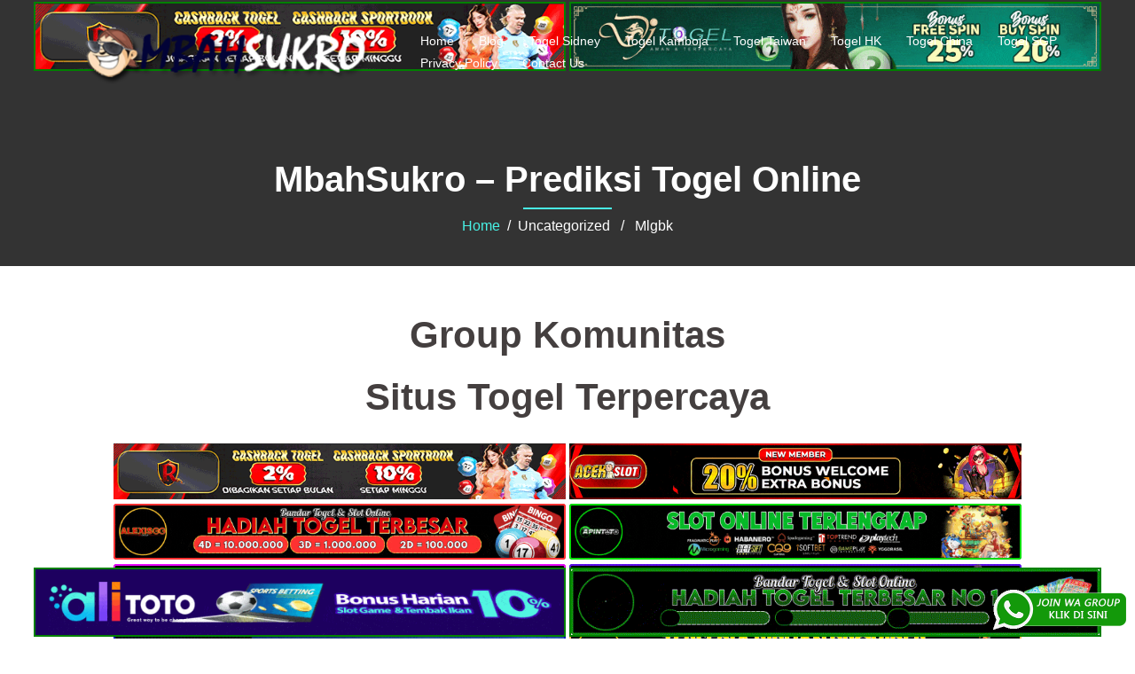

--- FILE ---
content_type: text/html; charset=UTF-8
request_url: https://nijinoshizuku.shop/produkt/mlg0001bk/
body_size: 12304
content:
<!DOCTYPE html>
<html lang="en-US">
  <head>
    <meta charset="UTF-8" />
    <meta http-equiv="X-UA-Compatible" content="IE=edge" />
    <meta name="viewport" content="width=device-width, initial-scale=1" />

	<link rel="pingback" href="https://nijinoshizuku.shop/xmlrpc.php" />
	
    <!-- The above 3 meta tags *must* come first in the head; any other head content must come *after* these tags -->

	<meta name='robots' content='index, follow, max-image-preview:large, max-snippet:-1, max-video-preview:-1' />

	<!-- This site is optimized with the Yoast SEO plugin v26.7 - https://yoast.com/wordpress/plugins/seo/ -->
	<title>MbahSukro &#8211; Prediksi Togel Online</title>
	<meta property="og:locale" content="en_US" />
	<meta property="og:type" content="website" />
	<meta property="og:site_name" content="MbahSukro - Prediksi Togel Online" />
	<meta name="twitter:card" content="summary_large_image" />
	<script type="application/ld+json" class="yoast-schema-graph">{"@context":"https://schema.org","@graph":[{"@type":"WebSite","@id":"https://nijinoshizuku.shop/#website","url":"https://nijinoshizuku.shop/","name":"MbahSukro - Prediksi Togel Online","description":"MbahSukro | Prediksi Togel SGP | HK | Sidney | Kamboja | Taiwan | China | Angka Main Togel | Angka Jitu | Nomor 4D | Shio | Kombinasi | Colok bebas | Colok Naga","publisher":{"@id":"https://nijinoshizuku.shop/#organization"},"potentialAction":[{"@type":"SearchAction","target":{"@type":"EntryPoint","urlTemplate":"https://nijinoshizuku.shop/?s={search_term_string}"},"query-input":{"@type":"PropertyValueSpecification","valueRequired":true,"valueName":"search_term_string"}}],"inLanguage":"en-US"},{"@type":"Organization","@id":"https://nijinoshizuku.shop/#organization","name":"MbahSukro - Prediksi Togel Online","url":"https://nijinoshizuku.shop/","logo":{"@type":"ImageObject","inLanguage":"en-US","@id":"https://nijinoshizuku.shop/#/schema/logo/image/","url":"https://nijinoshizuku.shop/wp-content/uploads/2019/04/cropped-logo-mbahsukro.png","contentUrl":"https://nijinoshizuku.shop/wp-content/uploads/2019/04/cropped-logo-mbahsukro.png","width":1166,"height":250,"caption":"MbahSukro - Prediksi Togel Online"},"image":{"@id":"https://nijinoshizuku.shop/#/schema/logo/image/"}}]}</script>
	<!-- / Yoast SEO plugin. -->


<link rel="alternate" type="application/rss+xml" title="MbahSukro - Prediksi Togel Online &raquo; Feed" href="https://nijinoshizuku.shop/feed/" />
<link rel="alternate" type="application/rss+xml" title="MbahSukro - Prediksi Togel Online &raquo; Comments Feed" href="https://nijinoshizuku.shop/comments/feed/" />
<style id='wp-img-auto-sizes-contain-inline-css' type='text/css'>
img:is([sizes=auto i],[sizes^="auto," i]){contain-intrinsic-size:3000px 1500px}
/*# sourceURL=wp-img-auto-sizes-contain-inline-css */
</style>

<link rel='stylesheet' id='profex-bootstrap-css' href='https://nijinoshizuku.shop/wp-content/themes/profex/css/bootstrap/bootstrap.min.css?ver=1' type='text/css' media='all' />
<style id='wp-emoji-styles-inline-css' type='text/css'>

	img.wp-smiley, img.emoji {
		display: inline !important;
		border: none !important;
		box-shadow: none !important;
		height: 1em !important;
		width: 1em !important;
		margin: 0 0.07em !important;
		vertical-align: -0.1em !important;
		background: none !important;
		padding: 0 !important;
	}
/*# sourceURL=wp-emoji-styles-inline-css */
</style>
<link rel='stylesheet' id='wp-block-library-css' href='https://nijinoshizuku.shop/wp-includes/css/dist/block-library/style.min.css?ver=6.9' type='text/css' media='all' />
<style id='classic-theme-styles-inline-css' type='text/css'>
/*! This file is auto-generated */
.wp-block-button__link{color:#fff;background-color:#32373c;border-radius:9999px;box-shadow:none;text-decoration:none;padding:calc(.667em + 2px) calc(1.333em + 2px);font-size:1.125em}.wp-block-file__button{background:#32373c;color:#fff;text-decoration:none}
/*# sourceURL=/wp-includes/css/classic-themes.min.css */
</style>
<link rel='stylesheet' id='ktzagcplugin-css' href='https://nijinoshizuku.shop/wp-content/plugins/ktzagcplugin/public/css/ktzagcplugin-public.css?ver=1.0.0' type='text/css' media='all' />
<link rel='stylesheet' id='owl.carousel-css' href='https://nijinoshizuku.shop/wp-content/themes/profex/css/owl.carousel.css?ver=6.9' type='text/css' media='all' />
<link rel='stylesheet' id='owl.theme-css' href='https://nijinoshizuku.shop/wp-content/themes/profex/css/owl.theme.css?ver=6.9' type='text/css' media='all' />
<link rel='stylesheet' id='customizer-style-css' href='https://nijinoshizuku.shop/wp-content/themes/profex/style.css?ver=6.9' type='text/css' media='all' />
<style id='customizer-style-inline-css' type='text/css'>
button, input[type="submit"], input[type="button"], input[type="reset"], .to-top, #site-navigation .sub-menu li:hover > a, .banner-button { background-color: #48f2e6 }a, h1 a, h2 a, h3 a, h4 a, h5 a, h6 a, button:hover, input[type="submit"]:hover, input[type="button"]:hover, input[type="reset"]:hover, .to-top:hover, .special .meta-post .fa, .hentry .meta-post a:hover, .special h2.title-post a:hover, .widget-section .widgettitle, .default-testimonials .client-info .client .client-name, .type-team.type-b .team-social li a, .type-team .team-content .name, #site-navigation ul li a:hover, #site-navigation ul li a:hover { color: #48f2e6 }.banner-button, input[type="text"]:focus, input[type="email"]:focus, textarea:focus, input[type="number"]:focus, input[type="password"]:focus, input[type="tel"]:focus, input[type="date"]:focus, input[type="datetime"]:focus, input[type="datetime-local"]:focus, input[type="month"]:focus, input[type="time"]:focus, input[type="week"]:focus, input[type="url"]:focus, input[type="search"]:focus, input[type="color"]:focus, button, input[type="button"], input[type="reset"], input[type="submit"], .divider-separator, .type-team.type-b .team-social li a { border-color: #48f2e6 } .site-title a, .site-title a:hover { color: #ffffff; } .site-description { color: #ffffff; } .header-background {  background-size: cover; background-position: center center; background-repeat: no-repeat; height: 120px; }.page-wrap { padding-top: 30px; padding-bottom: 80px; }body { color:#8e88aa}body { background-color: ffffff}
/*# sourceURL=customizer-style-inline-css */
</style>
<link rel='stylesheet' id='style-css' href='https://nijinoshizuku.shop/wp-content/themes/profex/css/style.css?ver=6.9' type='text/css' media='all' />
<link rel='stylesheet' id='profex-font-awesome-css' href='https://nijinoshizuku.shop/wp-content/themes/profex/fonts/font-awesome.min.css?ver=6.9' type='text/css' media='all' />
<script type="text/javascript" src="https://nijinoshizuku.shop/wp-includes/js/jquery/jquery.min.js?ver=3.7.1" id="jquery-core-js"></script>
<script type="text/javascript" src="https://nijinoshizuku.shop/wp-includes/js/jquery/jquery-migrate.min.js?ver=3.4.1" id="jquery-migrate-js"></script>
<link rel="https://api.w.org/" href="https://nijinoshizuku.shop/wp-json/" /><link rel="EditURI" type="application/rsd+xml" title="RSD" href="https://nijinoshizuku.shop/xmlrpc.php?rsd" />
<meta name="generator" content="WordPress 6.9" />
<link rel="icon" href="https://nijinoshizuku.shop/wp-content/uploads/2019/04/fav-mbahsukro.png" sizes="32x32" />
<link rel="icon" href="https://nijinoshizuku.shop/wp-content/uploads/2019/04/fav-mbahsukro.png" sizes="192x192" />
<link rel="apple-touch-icon" href="https://nijinoshizuku.shop/wp-content/uploads/2019/04/fav-mbahsukro.png" />
<meta name="msapplication-TileImage" content="https://nijinoshizuku.shop/wp-content/uploads/2019/04/fav-mbahsukro.png" />
		<style type="text/css" id="wp-custom-css">
			#atas {
    width: auto;
    height: 80;
    text-align: center;
    position: fixed;
    top: 2px;
    right: 0px;
    left: 0px;
}


#bawah {
    width: auto;
    height: 80;
    text-align: center;
    position: fixed;
    bottom: 2px;
    right: 0px;
    left: 0px;
}		</style>
		  </head>

  <body class="wp-custom-logo wp-theme-profex">
  
  	<div class="preloader">
	    <div class="spinner">
	        <div class="pre-bounce1"></div>
	        <div class="pre-bounce2"></div>
	    </div>
	</div>
	  		
    <header id="masthead"  class="site-header  float-header" role="banner">
		<div class="head-wrap banner-background">
			<div class="container">
				<div class="row">
					<div class="col-md-4 col-sm-6 col-xs-12">
													<a href="https://nijinoshizuku.shop/" title="MbahSukro &#8211; Prediksi Togel Online"><img class="site-logo" src="https://nijinoshizuku.shop/wp-content/uploads/2019/04/cropped-logo-mbahsukro.png" /></a>
											</div>
					<div class="col-md-8 col-sm-6 col-xs-12">
						<div class="btn-menu"></div>
						<nav id="site-navigation" class="site-navigation" role="navigation">
							<div class="menu-header-container"><ul id="menu-header" class="menu"><li id="menu-item-11" class="menu-item menu-item-type-custom menu-item-object-custom menu-item-home menu-item-11"><a href="https://nijinoshizuku.shop">Home</a></li>
<li id="menu-item-146" class="menu-item menu-item-type-custom menu-item-object-custom menu-item-home menu-item-146"><a href="https://nijinoshizuku.shop/">Blog</a></li>
<li id="menu-item-15824" class="menu-item menu-item-type-taxonomy menu-item-object-category menu-item-15824"><a href="https://nijinoshizuku.shop/category/prediksi-togel-sidney/">Togel Sidney</a></li>
<li id="menu-item-15825" class="menu-item menu-item-type-taxonomy menu-item-object-category menu-item-15825"><a href="https://nijinoshizuku.shop/category/prediksi-togel-kamboja/">Togel Kamboja</a></li>
<li id="menu-item-15826" class="menu-item menu-item-type-taxonomy menu-item-object-category menu-item-15826"><a href="https://nijinoshizuku.shop/category/prediksi-togel-taiwan/">Togel Taiwan</a></li>
<li id="menu-item-15827" class="menu-item menu-item-type-taxonomy menu-item-object-category menu-item-15827"><a href="https://nijinoshizuku.shop/category/prediksi-togel-hk/">Togel HK</a></li>
<li id="menu-item-15828" class="menu-item menu-item-type-taxonomy menu-item-object-category menu-item-15828"><a href="https://nijinoshizuku.shop/category/prediksi-togel-china/">Togel China</a></li>
<li id="menu-item-15829" class="menu-item menu-item-type-taxonomy menu-item-object-category menu-item-15829"><a href="https://nijinoshizuku.shop/category/prediksi-togel-sgp/">Togel SGP</a></li>
<li id="menu-item-145" class="menu-item menu-item-type-custom menu-item-object-custom menu-item-home menu-item-145"><a href="https://nijinoshizuku.shop/">Privacy Policy</a></li>
<li id="menu-item-21078" class="menu-item menu-item-type-post_type menu-item-object-page menu-item-21078"><a href="https://nijinoshizuku.shop/contact-us/">Contact Us</a></li>
</ul></div>						</nav><!-- #site-navigation -->
					</div>
				</div>
			</div>
		</div>
    </header>
	
	<div class="profex-banner-area">
					<div class="header-background other-header">
				<div class="header-content other">
											<h3 class="title-post entry-title">MbahSukro &#8211; Prediksi Togel Online</h3>
										<hr class="divider-separator"/>
										<div class = "breadcrumb" ><a href="https://nijinoshizuku.shop" rel="nofollow">Home</a>&nbsp;&nbsp;&#47;&nbsp;&nbsp;Uncategorized &nbsp;&nbsp;&#47;&nbsp;&nbsp; Mlgbk</div>
									</div>
			</div>
			</div>
	
	<div id="content" class="page-wrap">
		<div class="content-wrapper">
			<div class="container">
				<div style="text-align:center; margin-bottom:10px;">
					<div id="custom_html-5" class="widget_text widget widget_custom_html "><h2 class="widgettitle ">Group Komunitas</h2><div class="textwidget custom-html-widget"><a target="_blank" href="https://elgacor.com/watogel" rel="nofollow"><img src="https://nijinoshizuku.shop/wp-content/uploads/2024/07/join-WA.gif" style="position: fixed; bottom: 10px; right: 10px; z-index: 9999; width: 150px; display: block; overflow: hidden;" title="WA Group Prediksi Togel Online" alt="Group WA Prediksi togel"></a></div></div><div id="custom_html-6" class="widget_text widget widget_custom_html "><div class="textwidget custom-html-widget"><div id="atas">
	
	<a href="https://mez.ink/rmslot1/" target="_blank" rel="nofollow noopener"><img class="" style="border: 2px solid green; height: auto; vertical-align: middle;" src="https://nijinoshizuku.shop/wp-content/uploads/2024/11/banner-baru-rmslot-728X90-COMPRESS.webp" title="Prediksi Rmslot" alt="Prediksi Rmslot" width="600" border="2"></a>
	
	<a href="https://linktr.ee/djtogelseo/" target="_blank" rel="nofollow noopener"><img class="" style="border: 2px solid green; height: auto; vertical-align: middle;" src="https://nijinoshizuku.shop/wp-content/uploads/2025/03/banner-Djtogel-728x90-1.gif" title="Prediksi DJtogel" alt="Prediksi DJtogel" width="600" border="2"></a>
	
</div>

<div id="bawah">
	
<a href="https://linktr.ee/alitotos/" target="_blank" rel="nofollow noopener"><img class="" style="border: 2px solid green; height: auto; vertical-align: middle;" src="https://nijinoshizuku.shop/wp-content/uploads/2025/03/banner-Alitoto-728x90-1.gif" title="Alitoto" alt="Alitoto" width="600" border="2"></a>
	
<a href="https://mez.ink/dewetotos/" target="_blank" rel="nofollow noopener"><img class="" style="border: 2px solid green; height: auto; vertical-align: middle;" src="https://nijinoshizuku.shop/wp-content/uploads/2025/10/Banner-Dewetoto.gif" title="Dewetoto" alt="Dewetoto" width="600" border="2"></a>
</div></div></div><div id="custom_html-2" class="widget_text widget widget_custom_html "><h2 class="widgettitle ">Situs Togel Terpercaya</h2><div class="textwidget custom-html-widget"><a target="_blank" href="https://mez.ink/rmslot1/" rel="nofollow"><img style="margin-top: 5px;" alt="Prediksi Togel Online Rmslot" title="Prediksi Togel Online Rmslot" src="https://nijinoshizuku.shop/wp-content/uploads/2024/11/banner-baru-rmslot-728X90-COMPRESS.webp" width="510"></a>
<a target="_blank" href="https://magic.ly/acekslot1/" rel="nofollow"><img style="margin-top: 5px;" alt="Prediksi Togel Online Acekslot" title="Prediksi Togel Online Acekslot" src="https://nijinoshizuku.shop/wp-content/uploads/2024/08/Banner-Acekslot-728x90-1.webp" width="510"></a>
<a target="_blank" href="https://linktr.ee/alexisggs/" rel="nofollow"><img style="margin-top: 5px;" alt="Alexisgg" title="Alexisgg" src="https://nijinoshizuku.shop/wp-content/uploads/2025/10/Banner-Alexisgg.gif" width="510"></a>
<a target="_blank" href="https://mez.ink/apintoto/" rel="nofollow"><img style="margin-top: 5px;" alt="Apintoto" title="Apintoto" src="https://nijinoshizuku.shop/wp-content/uploads/2025/10/Banner-Apintoto.gif" width="510"></a>
<a target="_blank" href="https://mez.ink/bandotgg/" rel="nofollow"><img style="margin-top: 5px;" alt="Bandotgg" title="Bandotgg" src="https://nijinoshizuku.shop/wp-content/uploads/2025/10/Banner-Bandotgg.gif" width="510"></a>
<a target="_blank" href="https://mez.ink/bosgg/" rel="nofollow"><img style="margin-top: 5px;" alt="Bosgg" title="Bosgg" src="https://nijinoshizuku.shop/wp-content/uploads/2025/10/Banner-Bosgg.gif" width="510"></a>
<a target="_blank" href="https://mez.ink/ciputratotoseo/" rel="nofollow"><img style="margin-top: 5px;" alt="Ciputratoto" title="Ciputratoto" src="https://nijinoshizuku.shop/wp-content/uploads/2025/10/Banner-Ciputratoto.gif" width="510"></a>
<a target="_blank" href="https://linktr.ee/dinartotoseo/" rel="nofollow"><img style="margin-top: 5px;" alt="Dinartogel" title="Dinartogel" src="https://nijinoshizuku.shop/wp-content/uploads/2025/10/Banner-Dinartogel.gif" width="510"></a>
<a target="_blank" href="https://mez.ink/disinitotos/" rel="nofollow"><img style="margin-top: 5px;" alt="Disinitoto" title="Disinitoto" src="https://nijinoshizuku.shop/wp-content/uploads/2025/10/Banner-Disinitoto.gif" width="510"></a>
<a target="_blank" href="https://mez.ink/dwitogels/" rel="nofollow"><img style="margin-top: 5px;" alt="Dwitogel" title="Dwitogel" src="https://nijinoshizuku.shop/wp-content/uploads/2025/10/Banner-Dwitogel.gif" width="510"></a>
<a target="_blank" href="https://mez.ink/gedetogels/" rel="nofollow"><img style="margin-top: 5px;" alt="Gedetogel" title="Dwitogel" src="https://nijinoshizuku.shop/wp-content/uploads/2025/10/Banner-Gedetogel.gif" width="510"></a>
<a target="_blank" href="https://mez.ink/hondaggs/" rel="nofollow"><img style="margin-top: 5px;" alt="Hondagg" title="Hondagg" src="https://nijinoshizuku.shop/wp-content/uploads/2025/10/Banner-Hondagg.gif" width="510"></a>
<a target="_blank" href="https://mez.ink/idcashtoto/" rel="nofollow"><img style="margin-top: 5px;" alt="IDCashtoto" title="IDCashtoto" src="https://nijinoshizuku.shop/wp-content/uploads/2025/10/Banner-IDCashtoto.gif" width="510"></a>
<a target="_blank" href="https://mez.ink/kpkgg/" rel="nofollow"><img style="margin-top: 5px;" alt="KPKGG" title="KPKGG" src="https://nijinoshizuku.shop/wp-content/uploads/2025/10/Banner-KPKgg.gif" width="510"></a>
<a target="_blank" href="https://linktr.ee/maeltotoseo/" rel="nofollow"><img style="margin-top: 5px;" alt="Maeltoto" title="Maeltoto" src="https://nijinoshizuku.shop/wp-content/uploads/2025/10/Banner-Maeltoto.gif" width="510"></a>
<a target="_blank" href="https://mez.ink/nikitogels/" rel="nofollow"><img style="margin-top: 5px;" alt="Nikitogel" title="Nikitogel" src="https://nijinoshizuku.shop/wp-content/uploads/2025/10/Banner-Nikitogel.gif" width="510"></a>
<a target="_blank" href="https://linktr.ee/olxgg/" rel="nofollow"><img style="margin-top: 5px;" alt="OLXGG" title="OLXGG" src="https://nijinoshizuku.shop/wp-content/uploads/2025/10/Banner-Olxgg.gif" width="510"></a>
<a target="_blank" href="https://mez.ink/pinjam100s/" rel="nofollow"><img style="margin-top: 5px;" alt="Pinjam100" title="Pinjam100" src="https://nijinoshizuku.shop/wp-content/uploads/2025/10/Banner-Pinjam100.gif" width="510"></a>
<a target="_blank" href="https://linktr.ee/pututogelseo/" rel="nofollow"><img style="margin-top: 5px;" alt="Pututogel" title="Pututogel" src="https://nijinoshizuku.shop/wp-content/uploads/2025/10/Banner-Pututogel.gif" width="510"></a>
<a target="_blank" href="https://mez.ink/rupiahgg/" rel="nofollow"><img style="margin-top: 5px;" alt="Rupiahgg" title="Rupiahgg" src="https://nijinoshizuku.shop/wp-content/uploads/2025/10/Banner-Rupiahgg.gif" width="510"></a>
<a target="_blank" href="https://mez.ink/sboggseo/" rel="nofollow"><img style="margin-top: 5px;" alt="SBOGG" title="SBOGG" src="https://nijinoshizuku.shop/wp-content/uploads/2025/10/Banner-Sbogg.gif" width="510"></a>
<a target="_blank" href="https://mez.ink/superligatotoseo/" rel="nofollow"><img style="margin-top: 5px;" alt="Superligatoto" title="Superligatoto" src="https://nijinoshizuku.shop/wp-content/uploads/2025/10/Banner-Superligatoto.gif" width="510"></a>
<a target="_blank" href="https://mez.ink/suzuyatogels/" rel="nofollow"><img style="margin-top: 5px;" alt="Suzuyatogel" title="Suzuyatogel" src="https://nijinoshizuku.shop/wp-content/uploads/2025/10/Banner-Suzuyatogel.gif" width="510"></a>
<a target="_blank" href="https://mez.ink/toto171s/" rel="nofollow"><img style="margin-top: 5px;" alt="Toto171" title="Toto171" src="https://nijinoshizuku.shop/wp-content/uploads/2025/10/Banner-Toto171.gif" width="510"></a>
<a target="_blank" href="https://mez.ink/wayantogels/" rel="nofollow"><img style="margin-top: 5px;" alt="Wayantogel" title="Wayantogel" src="https://nijinoshizuku.shop/wp-content/uploads/2025/10/Banner-Wayantogel.gif" width="510"></a>
<a target="_blank" href="https://mez.ink/gawangtotoseo/" rel="nofollow"><img style="margin-top: 5px;" alt="Prediksi Togel Online Gawangtoto" title="Prediksi Togel Online Gawangtoto" src="https://nijinoshizuku.shop/wp-content/uploads/2024/02/Banner-Gawangtoto.webp" width="510"></a>
<a target="_blank" href="https://linktr.ee/djtogelseo/" rel="nofollow"><img style="margin-top: 5px;" alt="Prediksi Togel Online djtogel" title="Prediksi Togel Online djtogel" src="https://nijinoshizuku.shop/wp-content/uploads/2022/03/Togel-Online-Terbaik-Djtogel.gif" width="510"></a>
<a target="_blank" href="https://mez.ink/baim4dseo/" rel="nofollow"><img style="margin-top: 5px;" alt="Prediksi Togel Online Baim4D" title="Prediksi Togel Online Baim4D" src="https://nijinoshizuku.shop/wp-content/uploads/2023/05/Banner-Baim4D.gif" width="510"></a>
<a target="_blank" href="https://mez.ink/salamjptogel/" rel="nofollow"><img style="margin-top: 5px;" alt="Prediksi Togel Online Salamjp" title="Prediksi Togel Online Salamjp" src="https://nijinoshizuku.shop/wp-content/uploads/2023/05/Banner-Salamjptogel.gif" width="510"></a>
<a target="_blank" href="https://mez.ink/hujantotos/" rel="nofollow"><img style="margin-top: 5px;" alt="Prediksi Togel Online Hujantoto" title="Prediksi Togel Online Hujantoto" src="https://nijinoshizuku.shop/wp-content/uploads/2023/05/Banner-Hujantoto.gif" width="510"></a>
<a target="_blank" href="https://mez.ink/bayutotoseo/" rel="nofollow"><img style="margin-top: 5px;" alt="Prediksi Togel Online Bayutoto" title="Prediksi Togel Online Bayutoto" src="https://nijinoshizuku.shop/wp-content/uploads/2023/05/Banner-Bayutoto.gif" width="510"></a>
<a target="_blank" href="https://mez.ink/bajutogelseo/" rel="nofollow"><img style="margin-top: 5px;" alt="Prediksi Togel Online Bajutogel" title="Prediksi Togel Online Bajutogel" src="https://nijinoshizuku.shop/wp-content/uploads/2023/05/Banner-Bajutogel.gif" width="510"></a>
<a target="_blank" href="https://mez.ink/asustogelseo/" rel="nofollow"><img style="margin-top: 5px;" alt="Prediksi Togel Online Asustogel" title="Prediksi Togel Online Asustogel" src="https://nijinoshizuku.shop/wp-content/uploads/2023/05/banner-Asustogel.gif" width="510"></a>
<a target="_blank" href="https://mez.ink/amat4dseo/" rel="nofollow"><img style="margin-top: 5px;" alt="Prediksi Togel Online Amat4d" title="Prediksi Togel Online Amat4d" src="https://nijinoshizuku.shop/wp-content/uploads/2023/12/Banner-Amat4d.webp" width="510"></a>
<a target="_blank" href="https://mez.ink/tribun855seo/" rel="nofollow"><img style="margin-top: 5px;" alt="Prediksi Togel Online Tribun855" title="Prediksi Togel Online Tribun855" src="https://nijinoshizuku.shop/wp-content/uploads/2024/01/BANNER-Tribun855.gif" width="510"></a>
<a target="_blank" href="https://linktr.ee/slot4dlink" rel="nofollow"><img style="margin-top: 5px;" alt="Prediksi Togel Online slot4d" title="Prediksi Togel Online slot4d" src="https://nijinoshizuku.shop/wp-content/uploads/2024/01/Gif-slot4d.gif" width="510"></a>
<a target="_blank" href="https://mez.ink/totosajaseo" rel="nofollow"><img style="margin-top: 5px;" alt="Prediksi Togel Online totosaja" title="Prediksi Togel Online totosaja" src="https://nijinoshizuku.shop/wp-content/uploads/2024/07/Banner-Totosaja.webp" width="510"></a>
<a target="_blank" href="https://mez.ink/bingotogels/" rel="nofollow"><img style="margin-top: 5px;" alt="Bingotogel" title="Bingotogel" src="https://nijinoshizuku.shop/wp-content/uploads/2025/03/banner-Bingotogel-728x90-1.gif" width="510"></a>
<a target="_blank" href="https://mez.ink/luxtogels/" rel="nofollow"><img style="margin-top: 5px;" alt="Luxtogel" title="Luxtogel" src="https://nijinoshizuku.shop/wp-content/uploads/2025/03/banner-Luxtogel-728x90-1.gif" width="510"></a>
<a target="_blank" href="https://mez.ink/ktvtogels/" rel="nofollow"><img style="margin-top: 5px;" alt="Ktvtogel" title="Ktvtogel" src="https://nijinoshizuku.shop/wp-content/uploads/2025/03/banner-Ktvtogel-728x90-1.gif" width="510"></a>
<a target="_blank" href="https://linktr.ee/elitetogels/" rel="nofollow"><img style="margin-top: 5px;" alt="Elitetogel" title="Elitetogel" src="https://nijinoshizuku.shop/wp-content/uploads/2025/03/banner-Elitetogel-728x90-1.gif" width="510"></a>
<a target="_blank" href="https://mez.ink/plustogels/" rel="nofollow"><img style="margin-top: 5px;" alt="Plustogel" title="Plustogel" src="https://nijinoshizuku.shop/wp-content/uploads/2025/03/banner-Plustogel-728x90-1.gif" width="510"></a>
<a target="_blank" href="https://mez.ink/payungtotos/" rel="nofollow"><img style="margin-top: 5px;" alt="Payungtoto" title="Payungtoto" src="https://nijinoshizuku.shop/wp-content/uploads/2025/04/banner-baru-Payungtoto.gif" width="510"></a>
<a target="_blank" href="https://mez.ink/kastotoseo/" rel="nofollow"><img style="margin-top: 5px;" alt="Kastoto" title="Kastoto" src="https://nijinoshizuku.shop/wp-content/uploads/2025/10/banner-Kastoto.gif" width="510"></a>
<a target="_blank" href="https://mez.ink/jajantogelseo/" rel="nofollow"><img style="margin-top: 5px;" alt="Jajantogel" title="Jajantogel" src="https://nijinoshizuku.shop/wp-content/uploads/2025/10/banner-Jajantogel.gif" width="510"></a>
<a target="_blank" href="https://wa.me/6282161091505" rel="nofollow"><img style="margin-top: 5px;" alt="Payungtoto" title="Payungtoto" src="httpshttps://nijinoshizuku.shop/wp-content/uploads/2025/10/BANNER-IKLAN.webp" width="510"></a></div></div>				</div>
	
		
<div class="row">
	<div id="primary" class="content-area col-md-9 ">
		<main id="main" class="blog-main post-wrap" role="main">

		
			
<article id="post-0" class="post-0 post type-post status-publish format-standard hentry">

	<header class="entry-header">

		<h1 class="title-post entry-title">Mlgbk</h1>
		
	</header><!-- .entry-header -->

		
	<div class="single-meta">
			<span class="posted-on"><i class="fa fa-calendar"></i><a href="" rel="bookmark"><time class="entry-date published updated" datetime=""></time></a></span><span class="byline"> <i class="fa fa-user"></i><span class="author vcard"><a class="url fn n" href="https://nijinoshizuku.shop/author/admin/">admin</a></span></span><i class="fa fa-commenting"></i><span class="comment-count"><a href="">0 comments</a></span>	</div><!-- .entry-meta -->
		
	<div class="entry-content">
		<p>Hi Sobat, kali ini <a href="https://nijinoshizuku.shop/"><strong>MBAHSUKRO</strong></a> ingin membagikan Mlgbk. Ketemu lagi di situs kami . Website yang senantiasa selalu membagikan informasi seputar ramalan nomor main dan paito togel hanya buat anda setiap hari .</p>
<p>Angka main dari situs <em>Mbahsukro</em> ini telah terbukti jitu 99% sejak tahun 1970 melalui bandar togel darat saat itu.</p>
<p>Pada dasarnya, paito prediksi mengutamakan data result sebelumnya (<em>paito</em>) untuk mendapatkan nomor CK yang akurat. Tenggak waktu paito yang dibutuhkan bisa sehari yang lalu hingga dua bulan sebelumnya. Semakin banyak angka paito yang diperoleh, maka semakin jitu angka bocoran yang dihasilkan.</p>
<h2 style="text-align: center;"><span style="text-decoration: underline;">Mlgbk</span></h2>
<blockquote>
<p style="text-align: center;"><span style="color: #00ffff;"><strong><em>Angka 4D :</em></strong></span></p>
<p style="text-align: center;"><em>1393</em></p>
<p style="text-align: center;"><span style="color: #00ffff;"><strong><em>Angka 3D : </em></strong></span></p>
<p style="text-align: center;"><em>297</em></p>
<p style="text-align: center;"><span style="color: #00ffff;"><strong><em>Angka 2D (BB) : </em></strong></span></p>
<p style="text-align: center;"><em>31 90 89 17 89 67 74</em></p>
<p style="text-align: center;"><em>30 06 68 42 27 08 42</em></p>
<p style="text-align: center;"><span style="color: #00ffff;"><strong><em>Angka Bebas : </em></strong></span></p>
<p style="text-align: center;"><em>6</em></p>
<p style="text-align: center;"><span style="color: #3366ff;"><strong><em>Shio :</em></strong></span></p>
<p style="text-align: center;"><em>TIKUS</em></p>
<p style="text-align: center;"><span style="color: #00ffff;"><strong><em>Colok Naga :</em></strong></span></p>
<p style="text-align: center;"><em>9 &#8211; 7 &#8211; 0</em></p>
<p style="text-align: center;"><span style="color: #00ffff;"><em><strong>Kombinasi :</strong> </em></span></p>
<p style="text-align: center;"><em>As Kecil &#8211; Kop Besar</em><br />
<em>Kepala Besar &#8211; Ekor Genap</em></p>
<p style="text-align: center;"><span style="color: #00ffff;"><strong><em>Tepi / Tengah :</em></strong></span></p>
<p style="text-align: center;"><em>Tengah</em></p>
</blockquote>
<p>Mbahsukro tetap merekemendasikan agar mengandalkan<em> prediksi angka jadi</em> sendiri. Angka Jitu dari Mbahsukro bisa dibuat menjadi pilihan lain atau menggabungkannya dengan prediksi sendiri biar memberikan hasil yang lebih jitu. Selain angka jitu yang diperoleh dari berbagai rumus, insting atau feeling dari para togeler juga sangat dibutuhkan. Faktor lain yang tidak kalah pentingnya ialah Kode Alam dan Tafsir Mimpi. Tidak dapat dipungkiri, mimpi sering memberikan pertanda kepada kehidupan bahkan penglihatan prediksi togel hari ini.</p>
<p>Bagi bettor yang selalu ingin mencari nomor togel menggunakan pencarian prediksi tentunya bettor sudah berada di dalam website yang sangat benar sekali. Dengan adanya bocoran angka jadi dan syair togel yang akan selalu Mbahsukro infokan untuk sobat tentunya ini akan sangat bisa membatu anda memperoleh bocoran togel. Jangan pernah pantau ke situs lain karena cuma disni Mbahsukro akan senantiasa membagikan angka CK bahkan paito tercepat. Mlgbk yang Admin bagikan tentunya sudah dianalisa dan dirangkum dengan sangat amat hati &#8211; hati. Bahkan sudah kita data melalui angka master dan paito togel yg sebelumnya. Angka jadi dan Rumus yang kami bagikan ialah dari<em><span style="color: #3366ff;"> angka jadi SGP, angka main SDY, angka jadi China, angka jitu Taiwan, angka main kamboja dan angka jitu HK</span></em> . Bagi anda yang memang sangat senang pasang togel online dengan pasaran ini silahkan terus mengunjungi website MbahSukro setiap hari nya.</p>
<p>Bukan hanya Angka main dan syair saja yang akan admin infokan untuk Sobat , Mbahsukro juga akan selalu menampilkan <span style="color: #3366ff;"><em>Live Draw Togel SGP, China, Sidney, Taiwan, Kamboja dan Hongkong</em></span> untuk Bettor yang ingin mengetahui dan memantau secara langsung keluaran putaran togel untuk setiap hari.<br />
Mbahsukro juga akan memberikan angka CK Sidney dan Cambodia untuk Bettor semuanya. bocoran Togel ini pastinya akan sangat dapat anda jadikan acuan untuk mencari bocoran angka togel selanjutnya. Bettor bisa mengintip nomor paten yang sudah keluar dan bisa dirumuskan nomor tersebut untuk mencari ramalan nomor keluaran togel SDY selanjut nya.</p>
<p>Demikian <strong>Mlgbk</strong> yang bisa Mbahsukro berikan untuk Sobat sekalian. Semoga bisa memberikan Jackpot kepada kalian semuanya. Kunjungi Terus Situs Mbahsukro untuk memperoleh informasi <em>togel online</em> lainnya ya.</p>
<h4>Incoming search terms:</h4><ul><li>alcomarket</li><li>petchum</li><li>Prediksi taiwan mbah sukro</li><li>prediksi cambodia mbah sukro</li><li>prediksi taiwan duta 4d</li><li>prediksi mbah sukro camboja</li><li>prediksi taiwan archives</li><li>Colok naga hk</li><li>prediksi colok naga hk hari ini</li><li>Prediksi kamboja mbah sukro</li></ul><!-- SEO SearchTerms Tagging 2 Plugin -->			</div><!-- .entry-content -->

</article><!-- #post-## -->
			
			<div class="single-post-nav">
				<span class="prev-post-nav"><span class="button"></span></span>
				<span class="next-post-nav"><a href="https://nijinoshizuku.shop/bocoran-togel-hongkong-hari-kamis-18-april-2019/" rel="next">Bocoran Togel Hongkong Hari Kamis 18 April 2019</a> &rarr;</span>
			</div>

					
		</main><!-- #main -->
	</div><!-- #primary -->

<div id="twx-sidebar" class="col-md-3 blog-sidebar widget-section">
	<li id="search-2" class="widget widget_search">

<form role="search" method="get" class="searchform" action="https://nijinoshizuku.shop/">
    <div>
        <input id="search-form-697042627081d" class="app_search" type="text" value="" name="s" class="search-field" placeholder="Enter Keywords Here.." />
        <input type="submit" class="search-submit" value="Search" />
    </div>
</form></li><li id="custom_html-8" class="widget_text widget widget_custom_html"><h3 class="widgettitle">YowesJP</h3><div class="textwidget custom-html-widget"><a href="https://mez.ink/yowesjps"><img src="https://nijinoshizuku.shop/wp-content/uploads/2025/11/Banner-YowesJP.webp" width="100%" alt="yowesjp"/></a></div></li>
		<li id="recent-posts-2" class="widget widget_recent_entries">
		<h3 class="widgettitle">Recent Posts</h3>
		<ul>
											<li>
					<a href="https://nijinoshizuku.shop/bocoran-togel-singapore-hari-rabu-21-januari-2026/">Bocoran Togel Singapore Hari Rabu 21 Januari 2026</a>
									</li>
											<li>
					<a href="https://nijinoshizuku.shop/bocoran-togel-sidney-hari-rabu-21-januari-2026/">Bocoran Togel Sidney Hari Rabu 21 Januari 2026</a>
									</li>
											<li>
					<a href="https://nijinoshizuku.shop/bocoran-togel-hongkong-hari-rabu-21-januari-2026/">Bocoran Togel Hongkong Hari Rabu 21 Januari 2026</a>
									</li>
											<li>
					<a href="https://nijinoshizuku.shop/bocoran-togel-cambodia-hari-rabu-21-januari-2026/">Bocoran Togel Cambodia Hari Rabu 21 Januari 2026</a>
									</li>
											<li>
					<a href="https://nijinoshizuku.shop/bocoran-togel-china-hari-rabu-21-januari-2026/">Bocoran Togel China Hari Rabu 21 Januari 2026</a>
									</li>
					</ul>

		</li><li id="recent-search-terms" class="widget widget_recent_terms"><h3 class="widgettitle">Kata kunci pencarian</h3><ul><li><a href="https://nijinoshizuku.shop/bocoran-togel-singapore-hari-kamis-15-januari-2026/" title="wordpress login">wordpress login</a></li><li><a href="https://nijinoshizuku.shop" title="wordpress">wordpress</a></li><li><a href="https://nijinoshizuku.shop" title="Prediksi togel online mbasukro">Prediksi togel online mbasukro</a></li><li><a href="https://nijinoshizuku.shop" title="Prediksi togel onlie mbasukro">Prediksi togel onlie mbasukro</a></li><li><a href="https://nijinoshizuku.shop" title="alcomarket">alcomarket</a></li><li><a href="https://nijinoshizuku.shop" title="petchum">petchum</a></li><li><a href="https://nijinoshizuku.shop" title="simonsquarearuba">simonsquarearuba</a></li><li><a href="https://nijinoshizuku.shop" title="prediksi togel archives bocoran kamboja">prediksi togel archives bocoran kamboja</a></li><li><a href="https://nijinoshizuku.shop" title="mbah sukro">mbah sukro</a></li><li><a href="https://nijinoshizuku.shop" title="https://allaboutthem shop/">https://allaboutthem shop/</a></li></ul><!-- SEO SearchTerms Tagging 2 Plugin --></li><li id="custom_html-4" class="widget_text widget widget_custom_html"><h3 class="widgettitle">Result Togel Hari ini</h3><div class="textwidget custom-html-widget"><iframe style="border: 0px;" src="https://ovoclothingofficials.shop/result-togel/" height="430" scrolling="no"></iframe></div></li><li id="text-2" class="widget widget_text"><h3 class="widgettitle">Prediksi Togel Online</h3>			<div class="textwidget"><table>
<tbody>
<tr>
<td style="border: 2px solid red; font-size: 1rem; text-align: center;"><a href="https://madhappyhoodies.shop/"><strong>Prediksi Pasaran HK</strong></a></td>
</tr>
<tr>
<td style="border: 2px solid red; font-size: 1; text-align: center;"><a href="https://sansar.shop/" target="_blank" rel="nofollow noopener"><strong>Prediksi Togelholic</strong></a></td>
</tr>
<tr>
<td style="border: 2px solid red; font-size: 1; text-align: center;"><a href="https://thumbsup.shop/" target="_blank" rel="nofollow noopener"><strong>Prediksi SurgaTogel</strong></a></td>
</tr>
<tr>
<td style="border: 2px solid red; font-size: 1; text-align: center;"><a href="https://eeshortsofficial.shop/" target="_blank" rel="nofollow noopener"><strong>Prediksi IndoTogel</strong></a></td>
</tr>
<tr>
<td style="border: 2px solid red; font-size: 1; text-align: center;"><a href="https://juicewrldmerch.shop/" target="_blank" rel="nofollow noopener"><strong>Prediksi SuhuTogel</strong></a></td>
</tr>
<tr>
<td style="border: 2px solid red; font-size: 1; text-align: center;"><a href="https://dollap.shop/" target="_blank" rel="nofollow noopener"><strong>Data SGP</strong></a></td>
</tr>
<tr>
<td style="border: 2px solid red; font-size: 1; text-align: center;"><a href="https://ovoclothingofficials.shop/" target="_blank" rel="nofollow noopener"><strong>Data HK</strong></a></td>
</tr>
<tr>
<td style="border: 2px solid red; font-size: 1; text-align: center;"><a href="https://officialovo.store/" target="_blank" rel="nofollow noopener"><strong>Data Togel Online</strong></a></td>
</tr>
<tr>
<td style="border: 2px solid red; font-size: 1; text-align: center;"><a href="https://celineoutfitusa.shop/" target="_blank" rel="nofollow noopener"><strong>Prediksi Duta4D</strong></a></td>
</tr>
<tr>
<td style="border: 2px solid red; font-size: 1; text-align: center;"><a href="https://nijinoshizuku.shop/" target="_blank" rel="nofollow noopener"><strong>Prediksi Mbahsukro</strong></a></td>
</tr>
<tr>
<td style="border: 2px solid red; font-size: 1; text-align: center;"><a href="https://jacklistenswintaco.shop/" target="_blank" rel="nofollow noopener"><strong>Syair Togel Online</strong></a></td>
</tr>
<tr>
<td style="border: 2px solid red; font-size: 1; text-align: center;"><a href="https://peepshowte.shop/" target="_blank" rel="nofollow noopener"><strong>Prediksi Sumesh</strong></a></td>
</tr>
<tr>
<td style="border: 2px solid red; font-size: 1; text-align: center;"><a href="https://destijl.shop/" target="_blank" rel="nofollow noopener"><strong>Bocoran Togel Mbah Ditog</strong></a></td>
</tr>
<tr>
<td style="border: 2px solid red; font-size: 1; text-align: center;"><a href="https://home-wizards.com/" target="_blank" rel="nofollow noopener"><strong>Slot Gacor</strong></a></td>
</tr>
</tbody>
</table>
</div>
		</li><li id="popular-search-terms" class="widget widget_popular_terms"><h3 class="widgettitle">Popular Search Terms</h3><ul><li><a href="https://nijinoshizuku.shop" title="alcomarket">alcomarket</a></li><li><a href="https://nijinoshizuku.shop" title="petchum">petchum</a></li><li><a href="https://nijinoshizuku.shop" title="Prediksi taiwan mbah sukro">Prediksi taiwan mbah sukro</a></li><li><a href="https://nijinoshizuku.shop" title="prediksi cambodia mbah sukro">prediksi cambodia mbah sukro</a></li><li><a href="https://nijinoshizuku.shop" title="prediksi taiwan duta 4d">prediksi taiwan duta 4d</a></li><li><a href="https://nijinoshizuku.shop" title="prediksi mbah sukro camboja">prediksi mbah sukro camboja</a></li><li><a href="https://nijinoshizuku.shop" title="prediksi taiwan archives">prediksi taiwan archives</a></li><li><a href="https://nijinoshizuku.shop" title="Colok naga hk">Colok naga hk</a></li><li><a href="https://nijinoshizuku.shop" title="prediksi colok naga hk hari ini">prediksi colok naga hk hari ini</a></li><li><a href="https://nijinoshizuku.shop" title="Prediksi kamboja mbah sukro">Prediksi kamboja mbah sukro</a></li></ul><!-- SEO SearchTerms Tagging 2 Plugin --></li><li id="custom_html-7" class="widget_text widget widget_custom_html"><h3 class="widgettitle">Pilih Situsmu</h3><div class="textwidget custom-html-widget"><table style="width:100%;border-collapse:collapse;">
<tr>
<td style="padding:12px;text-align:center;border-top:1px solid #444;">
<a href="https://edublog.org/rmslot/" target="_blank" style="color:#ff6000;text-decoration:none;font-weight:bold;">RMSLOT</a>
</td>
</tr>
<tr>
<td style="padding:12px;text-align:center;border-top:1px solid #444;">
<a href="https://edublog.org/acekslot/" target="_blank" style="color:#ff6000;text-decoration:none;font-weight:bold;">ACEKSLOT</a>
</td>
</tr>
<tr>
<td style="padding:12px;text-align:center;border-top:1px solid #444;">
<a href="https://edublog.org/tribun855/" target="_blank" style="color:#ff6000;text-decoration:none;font-weight:bold;">TRIBUN855</a>
</td>
</tr>
<tr>
<td style="padding:12px;text-align:center;border-top:1px solid #444;">
<a href="https://edublog.org/salamjptogel/" target="_blank" style="color:#ff6000;text-decoration:none;font-weight:bold;">SALAMJPTOGEL</a>
</td>
</tr>
<tr>
<td style="padding:12px;text-align:center;border-top:1px solid #444;">
<a href="https://edublog.org/pondokwin/" target="_blank" style="color:#ff6000;text-decoration:none;font-weight:bold;">PONDOKWIN</a>
</td>
</tr>
<tr>
<td style="padding:12px;text-align:center;border-top:1px solid #444;">
<a href="https://edublog.org/tribun118/" target="_blank" style="color:#ff6000;text-decoration:none;font-weight:bold;">TRIBUN118</a>
</td>
</tr>
<tr>
<td style="padding:12px;text-align:center;border-top:1px solid #444;">
<a href="https://edublog.org/kapalslot/" target="_blank" style="color:#ff6000;text-decoration:none;font-weight:bold;">KAPALSLOT</a>
</td>
</tr>
<tr>
<td style="padding:12px;text-align:center;border-top:1px solid #444;">
<a href="https://edublog.org/ipinslot/" target="_blank" style="color:#ff6000;text-decoration:none;font-weight:bold;">IPINSLOT</a>
</td>
</tr>
</table></div></li><li id="custom_html-3" class="widget_text widget widget_custom_html"><h3 class="widgettitle">STATISTIK</h3><div class="textwidget custom-html-widget"><!-- Histats.com (div with counter) -->
<div id="histats_counter"></div>
<!-- Histats.com START (aync)-->
<script type="text/javascript">var _Hasync= _Hasync|| [];
_Hasync.push(['Histats.start', '1,4049611,4,403,118,80,00011101']);
_Hasync.push(['Histats.fasi', '1']);
_Hasync.push(['Histats.track_hits', '']);
(function() {
var hs = document.createElement('script'); hs.type = 'text/javascript'; hs.async = true;
hs.src = ('//s10.histats.com/js15_as.js');
(document.getElementsByTagName('head')[0] || document.getElementsByTagName('body')[0]).appendChild(hs);
})();</script>
<noscript><a href="/" target="_blank"><img src="//sstatic1.histats.com/0.gif?4049611&101" alt="hit tracker" border="0"></a></noscript>
<!-- Histats.com END --></div></li></div>
</div>
</div><!-- /.row -->
</div><!-- /.container -->
</div><!-- /.content-wrapper -->
</div><!-- /.page-wrap -->
	
	
<div class="footer-widgets">
	<div class="container">
		<div class="widget-column col-sm-4">
					</div>
		<div class="widget-column col-sm-4">
					</div>
		<div class="widget-column col-sm-4">
					</div>
	</div>
</div>    <footer class="site-footer">
		<div class="site-copyright container">
							<span><a href="http://themeworx.net/details/corporate/profex" rel="designer">&copy; Profex Theme</a></span>
						<div class="to-top">
				<i class="fa fa-angle-up"></i>
			</div>
		</div>
    </footer><!-- /.site-footer -->
	
	<script type="speculationrules">
{"prefetch":[{"source":"document","where":{"and":[{"href_matches":"/*"},{"not":{"href_matches":["/wp-*.php","/wp-admin/*","/wp-content/uploads/*","/wp-content/*","/wp-content/plugins/*","/wp-content/themes/profex/*","/*\\?(.+)"]}},{"not":{"selector_matches":"a[rel~=\"nofollow\"]"}},{"not":{"selector_matches":".no-prefetch, .no-prefetch a"}}]},"eagerness":"conservative"}]}
</script>
<style id='global-styles-inline-css' type='text/css'>
:root{--wp--preset--aspect-ratio--square: 1;--wp--preset--aspect-ratio--4-3: 4/3;--wp--preset--aspect-ratio--3-4: 3/4;--wp--preset--aspect-ratio--3-2: 3/2;--wp--preset--aspect-ratio--2-3: 2/3;--wp--preset--aspect-ratio--16-9: 16/9;--wp--preset--aspect-ratio--9-16: 9/16;--wp--preset--color--black: #000000;--wp--preset--color--cyan-bluish-gray: #abb8c3;--wp--preset--color--white: #ffffff;--wp--preset--color--pale-pink: #f78da7;--wp--preset--color--vivid-red: #cf2e2e;--wp--preset--color--luminous-vivid-orange: #ff6900;--wp--preset--color--luminous-vivid-amber: #fcb900;--wp--preset--color--light-green-cyan: #7bdcb5;--wp--preset--color--vivid-green-cyan: #00d084;--wp--preset--color--pale-cyan-blue: #8ed1fc;--wp--preset--color--vivid-cyan-blue: #0693e3;--wp--preset--color--vivid-purple: #9b51e0;--wp--preset--gradient--vivid-cyan-blue-to-vivid-purple: linear-gradient(135deg,rgb(6,147,227) 0%,rgb(155,81,224) 100%);--wp--preset--gradient--light-green-cyan-to-vivid-green-cyan: linear-gradient(135deg,rgb(122,220,180) 0%,rgb(0,208,130) 100%);--wp--preset--gradient--luminous-vivid-amber-to-luminous-vivid-orange: linear-gradient(135deg,rgb(252,185,0) 0%,rgb(255,105,0) 100%);--wp--preset--gradient--luminous-vivid-orange-to-vivid-red: linear-gradient(135deg,rgb(255,105,0) 0%,rgb(207,46,46) 100%);--wp--preset--gradient--very-light-gray-to-cyan-bluish-gray: linear-gradient(135deg,rgb(238,238,238) 0%,rgb(169,184,195) 100%);--wp--preset--gradient--cool-to-warm-spectrum: linear-gradient(135deg,rgb(74,234,220) 0%,rgb(151,120,209) 20%,rgb(207,42,186) 40%,rgb(238,44,130) 60%,rgb(251,105,98) 80%,rgb(254,248,76) 100%);--wp--preset--gradient--blush-light-purple: linear-gradient(135deg,rgb(255,206,236) 0%,rgb(152,150,240) 100%);--wp--preset--gradient--blush-bordeaux: linear-gradient(135deg,rgb(254,205,165) 0%,rgb(254,45,45) 50%,rgb(107,0,62) 100%);--wp--preset--gradient--luminous-dusk: linear-gradient(135deg,rgb(255,203,112) 0%,rgb(199,81,192) 50%,rgb(65,88,208) 100%);--wp--preset--gradient--pale-ocean: linear-gradient(135deg,rgb(255,245,203) 0%,rgb(182,227,212) 50%,rgb(51,167,181) 100%);--wp--preset--gradient--electric-grass: linear-gradient(135deg,rgb(202,248,128) 0%,rgb(113,206,126) 100%);--wp--preset--gradient--midnight: linear-gradient(135deg,rgb(2,3,129) 0%,rgb(40,116,252) 100%);--wp--preset--font-size--small: 13px;--wp--preset--font-size--medium: 20px;--wp--preset--font-size--large: 36px;--wp--preset--font-size--x-large: 42px;--wp--preset--spacing--20: 0.44rem;--wp--preset--spacing--30: 0.67rem;--wp--preset--spacing--40: 1rem;--wp--preset--spacing--50: 1.5rem;--wp--preset--spacing--60: 2.25rem;--wp--preset--spacing--70: 3.38rem;--wp--preset--spacing--80: 5.06rem;--wp--preset--shadow--natural: 6px 6px 9px rgba(0, 0, 0, 0.2);--wp--preset--shadow--deep: 12px 12px 50px rgba(0, 0, 0, 0.4);--wp--preset--shadow--sharp: 6px 6px 0px rgba(0, 0, 0, 0.2);--wp--preset--shadow--outlined: 6px 6px 0px -3px rgb(255, 255, 255), 6px 6px rgb(0, 0, 0);--wp--preset--shadow--crisp: 6px 6px 0px rgb(0, 0, 0);}:where(.is-layout-flex){gap: 0.5em;}:where(.is-layout-grid){gap: 0.5em;}body .is-layout-flex{display: flex;}.is-layout-flex{flex-wrap: wrap;align-items: center;}.is-layout-flex > :is(*, div){margin: 0;}body .is-layout-grid{display: grid;}.is-layout-grid > :is(*, div){margin: 0;}:where(.wp-block-columns.is-layout-flex){gap: 2em;}:where(.wp-block-columns.is-layout-grid){gap: 2em;}:where(.wp-block-post-template.is-layout-flex){gap: 1.25em;}:where(.wp-block-post-template.is-layout-grid){gap: 1.25em;}.has-black-color{color: var(--wp--preset--color--black) !important;}.has-cyan-bluish-gray-color{color: var(--wp--preset--color--cyan-bluish-gray) !important;}.has-white-color{color: var(--wp--preset--color--white) !important;}.has-pale-pink-color{color: var(--wp--preset--color--pale-pink) !important;}.has-vivid-red-color{color: var(--wp--preset--color--vivid-red) !important;}.has-luminous-vivid-orange-color{color: var(--wp--preset--color--luminous-vivid-orange) !important;}.has-luminous-vivid-amber-color{color: var(--wp--preset--color--luminous-vivid-amber) !important;}.has-light-green-cyan-color{color: var(--wp--preset--color--light-green-cyan) !important;}.has-vivid-green-cyan-color{color: var(--wp--preset--color--vivid-green-cyan) !important;}.has-pale-cyan-blue-color{color: var(--wp--preset--color--pale-cyan-blue) !important;}.has-vivid-cyan-blue-color{color: var(--wp--preset--color--vivid-cyan-blue) !important;}.has-vivid-purple-color{color: var(--wp--preset--color--vivid-purple) !important;}.has-black-background-color{background-color: var(--wp--preset--color--black) !important;}.has-cyan-bluish-gray-background-color{background-color: var(--wp--preset--color--cyan-bluish-gray) !important;}.has-white-background-color{background-color: var(--wp--preset--color--white) !important;}.has-pale-pink-background-color{background-color: var(--wp--preset--color--pale-pink) !important;}.has-vivid-red-background-color{background-color: var(--wp--preset--color--vivid-red) !important;}.has-luminous-vivid-orange-background-color{background-color: var(--wp--preset--color--luminous-vivid-orange) !important;}.has-luminous-vivid-amber-background-color{background-color: var(--wp--preset--color--luminous-vivid-amber) !important;}.has-light-green-cyan-background-color{background-color: var(--wp--preset--color--light-green-cyan) !important;}.has-vivid-green-cyan-background-color{background-color: var(--wp--preset--color--vivid-green-cyan) !important;}.has-pale-cyan-blue-background-color{background-color: var(--wp--preset--color--pale-cyan-blue) !important;}.has-vivid-cyan-blue-background-color{background-color: var(--wp--preset--color--vivid-cyan-blue) !important;}.has-vivid-purple-background-color{background-color: var(--wp--preset--color--vivid-purple) !important;}.has-black-border-color{border-color: var(--wp--preset--color--black) !important;}.has-cyan-bluish-gray-border-color{border-color: var(--wp--preset--color--cyan-bluish-gray) !important;}.has-white-border-color{border-color: var(--wp--preset--color--white) !important;}.has-pale-pink-border-color{border-color: var(--wp--preset--color--pale-pink) !important;}.has-vivid-red-border-color{border-color: var(--wp--preset--color--vivid-red) !important;}.has-luminous-vivid-orange-border-color{border-color: var(--wp--preset--color--luminous-vivid-orange) !important;}.has-luminous-vivid-amber-border-color{border-color: var(--wp--preset--color--luminous-vivid-amber) !important;}.has-light-green-cyan-border-color{border-color: var(--wp--preset--color--light-green-cyan) !important;}.has-vivid-green-cyan-border-color{border-color: var(--wp--preset--color--vivid-green-cyan) !important;}.has-pale-cyan-blue-border-color{border-color: var(--wp--preset--color--pale-cyan-blue) !important;}.has-vivid-cyan-blue-border-color{border-color: var(--wp--preset--color--vivid-cyan-blue) !important;}.has-vivid-purple-border-color{border-color: var(--wp--preset--color--vivid-purple) !important;}.has-vivid-cyan-blue-to-vivid-purple-gradient-background{background: var(--wp--preset--gradient--vivid-cyan-blue-to-vivid-purple) !important;}.has-light-green-cyan-to-vivid-green-cyan-gradient-background{background: var(--wp--preset--gradient--light-green-cyan-to-vivid-green-cyan) !important;}.has-luminous-vivid-amber-to-luminous-vivid-orange-gradient-background{background: var(--wp--preset--gradient--luminous-vivid-amber-to-luminous-vivid-orange) !important;}.has-luminous-vivid-orange-to-vivid-red-gradient-background{background: var(--wp--preset--gradient--luminous-vivid-orange-to-vivid-red) !important;}.has-very-light-gray-to-cyan-bluish-gray-gradient-background{background: var(--wp--preset--gradient--very-light-gray-to-cyan-bluish-gray) !important;}.has-cool-to-warm-spectrum-gradient-background{background: var(--wp--preset--gradient--cool-to-warm-spectrum) !important;}.has-blush-light-purple-gradient-background{background: var(--wp--preset--gradient--blush-light-purple) !important;}.has-blush-bordeaux-gradient-background{background: var(--wp--preset--gradient--blush-bordeaux) !important;}.has-luminous-dusk-gradient-background{background: var(--wp--preset--gradient--luminous-dusk) !important;}.has-pale-ocean-gradient-background{background: var(--wp--preset--gradient--pale-ocean) !important;}.has-electric-grass-gradient-background{background: var(--wp--preset--gradient--electric-grass) !important;}.has-midnight-gradient-background{background: var(--wp--preset--gradient--midnight) !important;}.has-small-font-size{font-size: var(--wp--preset--font-size--small) !important;}.has-medium-font-size{font-size: var(--wp--preset--font-size--medium) !important;}.has-large-font-size{font-size: var(--wp--preset--font-size--large) !important;}.has-x-large-font-size{font-size: var(--wp--preset--font-size--x-large) !important;}
/*# sourceURL=global-styles-inline-css */
</style>
<script type="text/javascript" src="https://nijinoshizuku.shop/wp-content/themes/profex/js/common.js?ver=20180213" id="profex-common-js"></script>
<script type="text/javascript" src="https://nijinoshizuku.shop/wp-content/themes/profex/js/owl.carousel.min.js?ver=20180213" id="owl.carousel.min-js"></script>
<script type="text/javascript" src="https://nijinoshizuku.shop/wp-content/themes/profex/js/wow/wow.min.js?ver=20180213" id="wow.min-js"></script>
<script id="wp-emoji-settings" type="application/json">
{"baseUrl":"https://s.w.org/images/core/emoji/17.0.2/72x72/","ext":".png","svgUrl":"https://s.w.org/images/core/emoji/17.0.2/svg/","svgExt":".svg","source":{"concatemoji":"https://nijinoshizuku.shop/wp-includes/js/wp-emoji-release.min.js?ver=6.9"}}
</script>
<script type="module">
/* <![CDATA[ */
/*! This file is auto-generated */
const a=JSON.parse(document.getElementById("wp-emoji-settings").textContent),o=(window._wpemojiSettings=a,"wpEmojiSettingsSupports"),s=["flag","emoji"];function i(e){try{var t={supportTests:e,timestamp:(new Date).valueOf()};sessionStorage.setItem(o,JSON.stringify(t))}catch(e){}}function c(e,t,n){e.clearRect(0,0,e.canvas.width,e.canvas.height),e.fillText(t,0,0);t=new Uint32Array(e.getImageData(0,0,e.canvas.width,e.canvas.height).data);e.clearRect(0,0,e.canvas.width,e.canvas.height),e.fillText(n,0,0);const a=new Uint32Array(e.getImageData(0,0,e.canvas.width,e.canvas.height).data);return t.every((e,t)=>e===a[t])}function p(e,t){e.clearRect(0,0,e.canvas.width,e.canvas.height),e.fillText(t,0,0);var n=e.getImageData(16,16,1,1);for(let e=0;e<n.data.length;e++)if(0!==n.data[e])return!1;return!0}function u(e,t,n,a){switch(t){case"flag":return n(e,"\ud83c\udff3\ufe0f\u200d\u26a7\ufe0f","\ud83c\udff3\ufe0f\u200b\u26a7\ufe0f")?!1:!n(e,"\ud83c\udde8\ud83c\uddf6","\ud83c\udde8\u200b\ud83c\uddf6")&&!n(e,"\ud83c\udff4\udb40\udc67\udb40\udc62\udb40\udc65\udb40\udc6e\udb40\udc67\udb40\udc7f","\ud83c\udff4\u200b\udb40\udc67\u200b\udb40\udc62\u200b\udb40\udc65\u200b\udb40\udc6e\u200b\udb40\udc67\u200b\udb40\udc7f");case"emoji":return!a(e,"\ud83e\u1fac8")}return!1}function f(e,t,n,a){let r;const o=(r="undefined"!=typeof WorkerGlobalScope&&self instanceof WorkerGlobalScope?new OffscreenCanvas(300,150):document.createElement("canvas")).getContext("2d",{willReadFrequently:!0}),s=(o.textBaseline="top",o.font="600 32px Arial",{});return e.forEach(e=>{s[e]=t(o,e,n,a)}),s}function r(e){var t=document.createElement("script");t.src=e,t.defer=!0,document.head.appendChild(t)}a.supports={everything:!0,everythingExceptFlag:!0},new Promise(t=>{let n=function(){try{var e=JSON.parse(sessionStorage.getItem(o));if("object"==typeof e&&"number"==typeof e.timestamp&&(new Date).valueOf()<e.timestamp+604800&&"object"==typeof e.supportTests)return e.supportTests}catch(e){}return null}();if(!n){if("undefined"!=typeof Worker&&"undefined"!=typeof OffscreenCanvas&&"undefined"!=typeof URL&&URL.createObjectURL&&"undefined"!=typeof Blob)try{var e="postMessage("+f.toString()+"("+[JSON.stringify(s),u.toString(),c.toString(),p.toString()].join(",")+"));",a=new Blob([e],{type:"text/javascript"});const r=new Worker(URL.createObjectURL(a),{name:"wpTestEmojiSupports"});return void(r.onmessage=e=>{i(n=e.data),r.terminate(),t(n)})}catch(e){}i(n=f(s,u,c,p))}t(n)}).then(e=>{for(const n in e)a.supports[n]=e[n],a.supports.everything=a.supports.everything&&a.supports[n],"flag"!==n&&(a.supports.everythingExceptFlag=a.supports.everythingExceptFlag&&a.supports[n]);var t;a.supports.everythingExceptFlag=a.supports.everythingExceptFlag&&!a.supports.flag,a.supports.everything||((t=a.source||{}).concatemoji?r(t.concatemoji):t.wpemoji&&t.twemoji&&(r(t.twemoji),r(t.wpemoji)))});
//# sourceURL=https://nijinoshizuku.shop/wp-includes/js/wp-emoji-loader.min.js
/* ]]> */
</script>
 
  <script defer src="https://static.cloudflareinsights.com/beacon.min.js/vcd15cbe7772f49c399c6a5babf22c1241717689176015" integrity="sha512-ZpsOmlRQV6y907TI0dKBHq9Md29nnaEIPlkf84rnaERnq6zvWvPUqr2ft8M1aS28oN72PdrCzSjY4U6VaAw1EQ==" data-cf-beacon='{"version":"2024.11.0","token":"72d6a5ada224494294c620c74b2852a1","r":1,"server_timing":{"name":{"cfCacheStatus":true,"cfEdge":true,"cfExtPri":true,"cfL4":true,"cfOrigin":true,"cfSpeedBrain":true},"location_startswith":null}}' crossorigin="anonymous"></script>
</body>
</html>

<!-- Page cached by LiteSpeed Cache 7.7 on 2026-01-21 10:05:06 -->